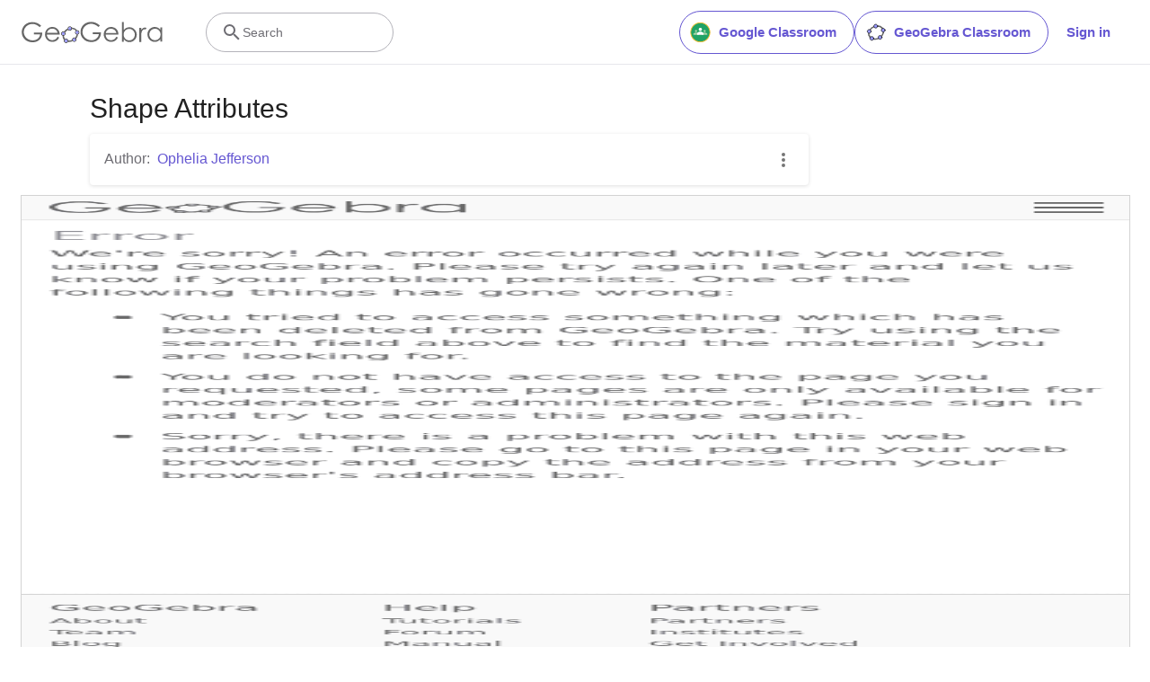

--- FILE ---
content_type: text/html; charset=utf-8
request_url: https://www.google.com/recaptcha/api2/aframe
body_size: 267
content:
<!DOCTYPE HTML><html><head><meta http-equiv="content-type" content="text/html; charset=UTF-8"></head><body><script nonce="WvOLvFBf_HlHAKKRliLvtg">/** Anti-fraud and anti-abuse applications only. See google.com/recaptcha */ try{var clients={'sodar':'https://pagead2.googlesyndication.com/pagead/sodar?'};window.addEventListener("message",function(a){try{if(a.source===window.parent){var b=JSON.parse(a.data);var c=clients[b['id']];if(c){var d=document.createElement('img');d.src=c+b['params']+'&rc='+(localStorage.getItem("rc::a")?sessionStorage.getItem("rc::b"):"");window.document.body.appendChild(d);sessionStorage.setItem("rc::e",parseInt(sessionStorage.getItem("rc::e")||0)+1);localStorage.setItem("rc::h",'1768871003678');}}}catch(b){}});window.parent.postMessage("_grecaptcha_ready", "*");}catch(b){}</script></body></html>

--- FILE ---
content_type: text/plain
request_url: https://rtb.openx.net/openrtbb/prebidjs
body_size: -84
content:
{"id":"31ac3745-20d5-4df2-89a3-86574b3d2c7e","nbr":0}